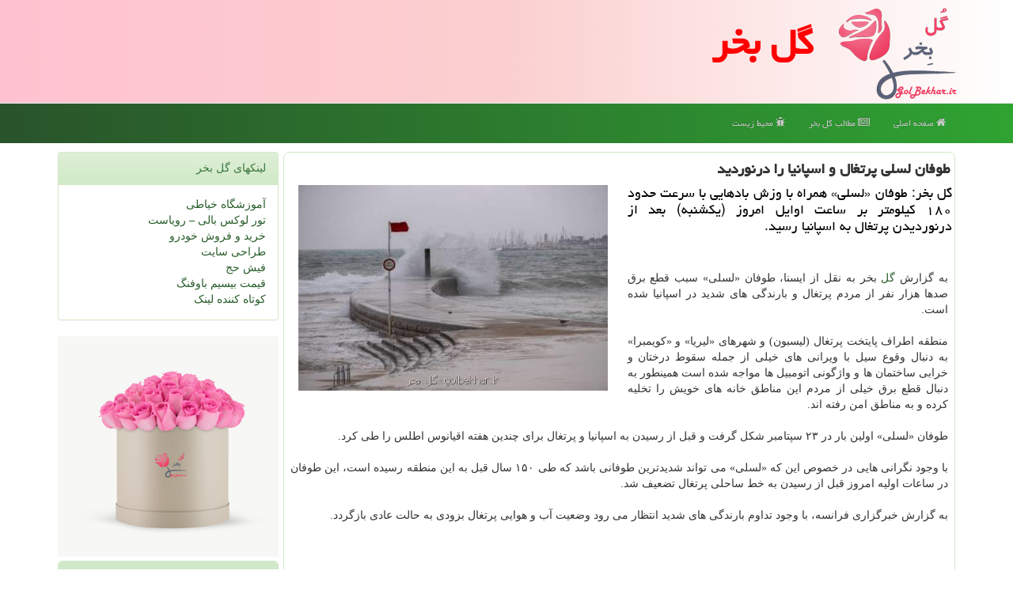

--- FILE ---
content_type: text/html; charset=utf-8
request_url: https://www.golbekhar.ir/news41701/%D8%B7%D9%88%D9%81%D8%A7%D9%86-%D9%84%D8%B3%D9%84%DB%8C-%D9%BE%D8%B1%D8%AA%D8%BA%D8%A7%D9%84-%D9%88-%D8%A7%D8%B3%D9%BE%D8%A7%D9%86%DB%8C%D8%A7-%D8%B1%D8%A7-%D8%AF%D8%B1%D9%86%D9%88%D8%B1%D8%AF%DB%8C%D8%AF
body_size: 13686
content:


<!DOCTYPE html>

<html xmlns="https://www.w3.org/1999/xhtml" dir="rtl" lang="fa">
<head><meta charset="utf-8" /><meta name="viewport" content="width=device-width, initial-scale=1" /><meta http-equiv="X-UA-Compatible" content="IE=edge" /><title>
	طوفان لسلی پرتغال و اسپانیا را درنوردید | گل بخر
</title><link href="/css/GolBekharMain.css" rel="stylesheet" />
<meta property="og:site_name" content="گل بخر" /><meta property="og:locale" content="fa_IR" /><meta name="twitter:card" content="summary_large_image" /><meta name="twitter:site" content="گل بخر" /><link rel="shortcut icon" href="/favicon.ico" type="image/x-icon" /><meta name="robots" content="index, follow, max-snippet:-1, max-image-preview:large, max-video-preview:-1" /><meta property="og:image" content="https://www.golbekhar.ir/images/News/9707/golbekhar_irB-41701.jpg" /><meta property="og:title" content="طوفان لسلی پرتغال و اسپانیا را درنوردید" /><meta property="og:description" content="گل بخر: طوفان «لسلی» همراه با وزش بادهایی با سرعت حدود ۱۸۰ كیلومتر بر ساعت اوایل امروز (یكشنبه) بعد از درنوردیدن پرتغ... : #گل_بخر , #گل_بخر , #باد, #بارندگی, #بو, #درخت" /><meta property="og:type" content="website" /><link rel="canonical" href="https://www.golbekhar.ir/news41701/طوفان-لسلی-پرتغال-و-اسپانیا-را-درنوردید" /><meta property="og:url" content="https://www.golbekhar.ir/news41701/طوفان-لسلی-پرتغال-و-اسپانیا-را-درنوردید" /><meta name="twitter:title" content="طوفان لسلی پرتغال و اسپانیا را درنوردید" /><meta name="twitter:description" content="گل بخر: طوفان «لسلی» همراه با وزش بادهایی با سرعت حدود ۱۸۰ كیلومتر بر ساعت اوایل امروز (یكشنبه) بعد از درنوردیدن پرتغ... : #گل_بخر , #باد, #بارندگی, #بو, #درخت" /><meta name="twitter:image" content="https://www.golbekhar.ir/images/News/9707/golbekhar_irB-41701.jpg" /><meta name="twitter:url" content="https://www.golbekhar.ir/news41701/طوفان-لسلی-پرتغال-و-اسپانیا-را-درنوردید" /><meta name="description" content="گل بخر: طوفان «لسلی» همراه با وزش بادهایی با سرعت حدود ۱۸۰ كیلومتر بر ساعت اوایل امروز (یكشنبه) بعد از درنوردیدن پرتغال به اسپانیا رسید. | گل بخر | golbekhar.ir" /><meta name="keywords" content="طوفان لسلی پرتغال و اسپانیا را درنوردید, طوفان, لسلی, پرتغال, اسپانیا, درنوردید, باد, بارندگی, بو, درخت, گل بخر, golbekhar.ir" /></head>
<body>
    <form method="post" action="./طوفان-لسلی-پرتغال-و-اسپانیا-را-درنوردید" id="form1">
<div class="aspNetHidden">
<input type="hidden" name="__EVENTTARGET" id="__EVENTTARGET" value="" />
<input type="hidden" name="__EVENTARGUMENT" id="__EVENTARGUMENT" value="" />

</div>

<script type="text/javascript">
//<![CDATA[
var theForm = document.forms['form1'];
if (!theForm) {
    theForm = document.form1;
}
function __doPostBack(eventTarget, eventArgument) {
    if (!theForm.onsubmit || (theForm.onsubmit() != false)) {
        theForm.__EVENTTARGET.value = eventTarget;
        theForm.__EVENTARGUMENT.value = eventArgument;
        theForm.submit();
    }
}
//]]>
</script>


<script src="/WebResource.axd?d=pynGkmcFUV13He1Qd6_TZKlZurhqO6mQYSGwyLB_qLBtXSDrcNzsTyXOtAZmEf_dRzQy1nupCnlh8RP3dR4PxQ2&amp;t=638901662248157332" type="text/javascript"></script>


<script src="/ScriptResource.axd?d=D9drwtSJ4hBA6O8UhT6CQnUJxzyxDCJuVggCxj_aLHvOV5HvN3MFOpyhtKJj0lIAcNuLmcIPPDR3KbYP0APEI8gWkiquAaavrSXdrXt0LdztVjGxyEnMEx-Pw7j8lVbk4_AVbOvnl-dtp0vf1acPP8unBltj8ATFimdkKBXAlaQ1&amp;t=5c0e0825" type="text/javascript"></script>
<script type="text/javascript">
//<![CDATA[
if (typeof(Sys) === 'undefined') throw new Error('ASP.NET Ajax client-side framework failed to load.');
//]]>
</script>

<script src="/ScriptResource.axd?d=JnUc-DEDOM5KzzVKtsL1tXNVtZWjYKeznH9pJ2-TwcqIQ1eyjAJ5Xhfq0aKvgg_xapcBEkPJ-pDu_xMwcT6WKLvRZI58A5PkyNgts5uxgGQNxWLaVm0R8r6W7E0-wTDMODr20CXjdxQlDYt09flEzklLnAzquKSSAcR0sticrNNZW1PfIpho1L33MJ84rEW80&amp;t=5c0e0825" type="text/javascript"></script>
    <div class="page-header">
        <div class="container">
            <div class="row">
                <div class="col-xs-12">
        <img src="/images/logo.png" id="WebsiteLogo" class="img-responsive" alt="گل بخر" title="گل بخر" />
        <b id="WebsiteTitle"><a href='/'>گل بخر</a></b>
                </div>
            </div>
        </div>
    </div>
<nav class="navbar navbar-inverse">
      <button type="button" class="navbar-toggle collapsed" data-toggle="collapse" data-target="#mobmenuc" aria-expanded="false">
        <span class="sr-only">منو</span>
        <i class="fa fa-bars"></i>
      </button>
    <div id="mobmenuc" class="collapse navbar-collapse container">
      <ul id="aMainpageMenu" class="nav navbar-nav"><li><a href="/" ><i class="fa fa-home"></i> صفحه اصلی</a></li><li><a href="/new"><i class="fa fa-newspaper-o"></i> مطالب گل بخر</a></li><li><a title="محیط زیست" href="/tag/حفاظت-محیط-زیست"><i class="fa fa-bug"></i> محیط زیست</a></li></ul>
    </div>
</nav>
        <div class="container">
            
    <div class="col-lg-9 col-md-8 col-sm-7 p3">
        <article class="golbekharCO" itemscope="" itemtype="https://schema.org/NewsArticle">
        <span id="ContentPlaceHolder1_lblPreTitle" itemprop="alternativeHeadline"></span>
        <h1 id="ContentPlaceHolder1_newsheadline" class="newsheadline" itemprop="name">طوفان لسلی پرتغال و اسپانیا را درنوردید</h1>
        <h2><img src="/images/News/9707/golbekhar_irB-41701.jpg" id="ContentPlaceHolder1_imgNews" itemprop="image" alt="طوفان لسلی پرتغال و اسپانیا را درنوردید" title="طوفان لسلی پرتغال و اسپانیا را درنوردید" class="img-responsive col-sm-6 col-xs-12 pull-left" />
            <span id="ContentPlaceHolder1_descriptionNews" itemprop="description">گل بخر: طوفان «لسلی» همراه با وزش بادهایی با سرعت حدود ۱۸۰ كیلومتر بر ساعت اوایل امروز (یكشنبه) بعد از درنوردیدن پرتغال به اسپانیا رسید.</span>
        </h2>
        <br />
        <span id="ContentPlaceHolder1_articleBody" itemprop="articleBody" class="divfulldesc"><br/>به گزارش <a href='http://www.golbekhar.ir/tag/گل'>گل</a> بخر به نقل از ایسنا، طوفان «لسلی» سبب قطع برق صدها هزار نفر از مردم پرتغال و بارندگی های شدید در اسپانیا شده است.<br/> <br/>منطقه اطراف پایتخت پرتغال (لیسبون) و شهرهای «لیریا» و «كویمبرا» به دنبال وقوع سیل با ویرانی های خیلی از جمله سقوط درختان و خرابی ساختمان ها و واژگونی اتومبیل ها مواجه شده است همینطور به دنبال قطع برق خیلی از مردم این مناطق خانه های خویش را تخلیه كرده و به مناطق امن رفته اند.<br/> <br/>طوفان «لسلی» اولین بار در ۲۳ سپتامبر شكل گرفت و قبل از رسیدن به اسپانیا و پرتغال برای چندین هفته اقیانوس اطلس را طی كرد.<br/> <br/>با وجود نگرانی هایی در خصوص این كه «لسلی» می تواند شدیدترین طوفانی باشد كه طی ۱۵۰ سال قبل به این منطقه رسیده است، این طوفان در ساعات اولیه امروز قبل از رسیدن به خط ساحلی پرتغال تضعیف شد.<br/> <br/>به گزارش خبرگزاری فرانسه، با وجود تداوم بارندگی های شدید انتظار می رود وضعیت آب و هوایی پرتغال بزودی به حالت عادی بازگردد.<br/> <br/><br/><br/><br/></span>
        
                    <meta itemprop="url" content="https://www.golbekhar.ir/news41701/طوفان-لسلی-پرتغال-و-اسپانیا-را-درنوردید">
                    <meta itemprop="image" content="https://www.golbekhar.ir/images/News/9707/golbekhar_irB-41701.jpg">
                    <meta itemprop="author" content="گل بخر">
                    <div id="divnewsdetails">
                            <div class="col-sm-6 p5">
                                <i class="fa fa-calendar-plus-o" title="تاریخ انتشار"></i><span id="pubDate">1397/07/22</span>
                                <div class="divmid pltab">
                                    <i class="fa fa-clock-o" title="زمان انتشار"></i><span id="pubTime">21:55:43</span>
                                </div>
                            </div>
                            <div class="col-sm-3 col-xs-6 p5">
                                <i class="fa fa-star-o" title="امتیاز"></i><span id="ratingValue">5.0</span> /5
                            </div>
                            <div class="col-sm-3 col-xs-6 p5">
                                <i class="fa fa-eye" title="بازدید"></i><span id="ratingCount">4861</span>
                            </div>
                        <div class="clearfix"></div>
<script type="application/ld+json">
{"@context": "https://schema.org/", "@type": "CreativeWorkSeries",
"name": "طوفان لسلی پرتغال و اسپانیا را درنوردید", "aggregateRating": {
"@type": "AggregateRating", "ratingValue": "5.0","worstRating": "0",
"bestRating": "5", "ratingCount": "4861"}}
</script></div>
            
            
            <span id="ContentPlaceHolder1_metaPublishdate"><meta itemprop="datePublished" content="2018-10-14"></span>
      <div id="divtags">
        <span id="ContentPlaceHolder1_lblTags"><span class='glyphicon glyphicon-tags'></span> تگهای خبر: <a href='/tag/باد' target='_blank'>باد</a> ,  <a href='/tag/بارندگی' target='_blank'>بارندگی</a> ,  <a href='/tag/بو' target='_blank'>بو</a> ,  <a href='/tag/درخت' target='_blank'>درخت</a></span>
            <script type="text/javascript">
//<![CDATA[
Sys.WebForms.PageRequestManager._initialize('ctl00$ContentPlaceHolder1$ScriptManager1', 'form1', ['tctl00$ContentPlaceHolder1$UpdatePanel2','ContentPlaceHolder1_UpdatePanel2','tctl00$ContentPlaceHolder1$UpdatePanel1','ContentPlaceHolder1_UpdatePanel1'], [], [], 90, 'ctl00');
//]]>
</script>

        </div>
            <div id="ContentPlaceHolder1_UpdateProgress2" style="display:none;">
	
                    <div class="divajax" title="چند لحظه صبر کنید"><i class="fa fa-spinner fa-lg fa-refresh"></i></div>
                
</div>
        <div id="ContentPlaceHolder1_UpdatePanel2">
	
                <div class="clearfix"></div>
                <div id="divdoyoulikeit">
                    <div class="col-sm-6 p5">
                    <div class="divmid"><i class="fa fa-check-square-o"></i> این مطلب گل بخر را تایید می کنین؟</div>
                    <div class="divmid pltabs">
                        <a id="ContentPlaceHolder1_IBLike" title="بله، تایید می کنم" class="btn btn-sm btn-success" href="javascript:__doPostBack(&#39;ctl00$ContentPlaceHolder1$IBLike&#39;,&#39;&#39;)"><i class="fa fa-thumbs-o-up"></i></a></div>
                    <div class="divmid pltab">
                        <span id="ContentPlaceHolder1_lblScorePlus" title="یک نفر این مطلب را پسندیده است" class="fontsmaller cgray">(1)</span>
                    </div>
                    <div class="divmid">
                        <a id="ContentPlaceHolder1_IBDisLike" title="خیر، نمی کنم" class="btn btn-sm btn-danger" href="javascript:__doPostBack(&#39;ctl00$ContentPlaceHolder1$IBDisLike&#39;,&#39;&#39;)"><i class="fa fa-thumbs-o-down"></i></a></div>
                     <div class="divmid">
                        <span id="ContentPlaceHolder1_lblScoreMinus" title="هنوز شخصی به این مطلب رای منفی نداده است" class="fontsmaller cgray">(0)</span>
                    </div>
                    </div>
                    <div class="col-sm-6 p5 mshare text-left">

                        <a href="tg://msg?text=طوفان لسلی پرتغال و اسپانیا را درنوردید  https://www.golbekhar.ir/news41701/%D8%B7%D9%88%D9%81%D8%A7%D9%86-%D9%84%D8%B3%D9%84%DB%8C-%D9%BE%D8%B1%D8%AA%D8%BA%D8%A7%D9%84-%D9%88-%D8%A7%D8%B3%D9%BE%D8%A7%D9%86%DB%8C%D8%A7-%D8%B1%D8%A7-%D8%AF%D8%B1%D9%86%D9%88%D8%B1%D8%AF%DB%8C%D8%AF" id="ContentPlaceHolder1_aae" class="maae" target="_blank" rel="nofollow" title="اشتراک این مطلب در تلگرام"><span class="fa-stack"><i class="fa fa-circle fa-stack-2x clgray"></i><i class="fa fa-paper-plane-o fa-stack-1x cwhite"></i></span></a>
                        <a href="https://www.facebook.com/sharer.php?u=https://www.golbekhar.ir/news41701/%D8%B7%D9%88%D9%81%D8%A7%D9%86-%D9%84%D8%B3%D9%84%DB%8C-%D9%BE%D8%B1%D8%AA%D8%BA%D8%A7%D9%84-%D9%88-%D8%A7%D8%B3%D9%BE%D8%A7%D9%86%DB%8C%D8%A7-%D8%B1%D8%A7-%D8%AF%D8%B1%D9%86%D9%88%D8%B1%D8%AF%DB%8C%D8%AF" id="ContentPlaceHolder1_aaf" class="maaf" target="_blank" rel="nofollow" title="اشتراک این مطلب در فیسبوک"><span class="fa-stack"><i class="fa fa-circle fa-stack-2x clgray"></i><i class="fa fa-facebook-f fa-stack-1x cwhite"></i></span></a>
                        <a href="https://twitter.com/share?url=https://www.golbekhar.ir/news41701/%D8%B7%D9%88%D9%81%D8%A7%D9%86-%D9%84%D8%B3%D9%84%DB%8C-%D9%BE%D8%B1%D8%AA%D8%BA%D8%A7%D9%84-%D9%88-%D8%A7%D8%B3%D9%BE%D8%A7%D9%86%DB%8C%D8%A7-%D8%B1%D8%A7-%D8%AF%D8%B1%D9%86%D9%88%D8%B1%D8%AF%DB%8C%D8%AF&text=طوفان لسلی پرتغال و اسپانیا را درنوردید" id="ContentPlaceHolder1_aat" class="maat" target="_blank" rel="nofollow" title="اشتراک این مطلب در ایکس"><span class="fa-stack"><i class="fa fa-circle fa-stack-2x clgray"></i><i class="fa fa-twitter fa-stack-1x cwhite"></i></span></a>
                        <a href="https://pinterest.com/pin/create/link/?url=https://www.golbekhar.ir/news41701/%D8%B7%D9%88%D9%81%D8%A7%D9%86-%D9%84%D8%B3%D9%84%DB%8C-%D9%BE%D8%B1%D8%AA%D8%BA%D8%A7%D9%84-%D9%88-%D8%A7%D8%B3%D9%BE%D8%A7%D9%86%DB%8C%D8%A7-%D8%B1%D8%A7-%D8%AF%D8%B1%D9%86%D9%88%D8%B1%D8%AF%DB%8C%D8%AF" id="ContentPlaceHolder1_aag" class="maag" target="_blank" rel="nofollow" title="اشتراک این مطلب در پینترست"><span class="fa-stack"><i class="fa fa-circle fa-stack-2x clgray"></i><i class="fa fa-pinterest-p fa-stack-1x cwhite"></i></span></a>
                        <a href="/rss/" id="ContentPlaceHolder1_aar" class="maar" target="_blank" title="اشتراک مطالب به وسیله فید rss"><span class="fa-stack"><i class="fa fa-circle fa-stack-2x clgray"></i><i class="fa fa-rss fa-stack-1x cwhite"></i></span></a>
                    </div>
               </div>
                <div class="clearfix"></div>
                
                
                    
            
</div>
       <div class="newsothertitles">
            <span class="glyphicon glyphicon-time"></span> تازه ترین مطالب مرتبط
        </div>
        <div class="hasA">
            
            <ul class="ulrelated">
                    <li><a href='/news124788/اخطار-نارنجی-برای-تهران-و-۳-کلانشهر-دیگر' title='1404/10/02  13:09:35' class="aothertitles">اخطار نارنجی برای تهران و ۳ کلانشهر دیگر</a></li>
                
                    <li><a href='/news124783/باران-نعمتی-که-درد-می-شود' title='1404/10/01  14:01:26' class="aothertitles">باران نعمتی که درد می شود</a></li>
                
                    <li><a href='/news124779/تشدید-سامانه-بارشی-در-این-استانها-پایان-بارندگی-ها-در-اکثر-نقاط-کشور' title='1404/09/30  16:23:33' class="aothertitles">تشدید سامانه بارشی در این استانها پایان بارندگی ها در اکثر نقاط کشور</a></li>
                
                    <li><a href='/news124775/جلسه-محیط-زیست-و-آتش-نشانی-در-رابطه-با-حضور-جانوران-وحشی-در-مناطق-شهری' title='1404/09/29  11:14:03' class="aothertitles">جلسه محیط زیست و آتش نشانی در رابطه با حضور جانوران وحشی در مناطق شهری</a></li>
                </ul>
        </div>
       <div class="newsothertitles">
            <i class="fa fa-comments-o"></i> نظرات کاربران گل بخر در مورد این مطلب
        </div>
            <div class="text-right p5">
                
                
            </div>
        <div id="golbekharDCtitle">
            نظر شما در مورد این مطلب
        </div>
        <div class="clearfix"></div>
        <div id="golbekharDC">
            <div id="ContentPlaceHolder1_UpdatePanel1">
	
                <div class="col-sm-1 col-xs-3 p85">نام:</div>
                <div class="col-sm-11 col-xs-9 p5">
                    <input name="ctl00$ContentPlaceHolder1$txtName" type="text" id="ContentPlaceHolder1_txtName" class="form-control input-sm" placeholder="نام" /></div>
                <div class="clearfix"></div>
                <div class="col-sm-1 col-xs-3 p85">ایمیل:</div><div class="col-sm-11 col-xs-9 p5">
                    <input name="ctl00$ContentPlaceHolder1$txtEmail" type="text" id="ContentPlaceHolder1_txtEmail" class="form-control input-sm" placeholder="ایمیل" /></div>
                <div class="clearfix"></div>
                <div class="col-sm-1 col-xs-3 p85">نظر:</div><div class="col-sm-11 col-xs-9 p5">
                    <textarea name="ctl00$ContentPlaceHolder1$txtMatn" rows="4" cols="20" id="ContentPlaceHolder1_txtMatn" class="form-control input-sm">
</textarea></div>
                <div class="clearfix"></div>
                <div class="col-sm-1 col-xs-3 p85" title="سوال امنیتی گل بخر برای تشخیص اینکه شما ربات نیستید">سوال:</div><div class="col-sm-3 col-xs-4 p5" title="سوال امنیتی برای تشخیص اینکه شما ربات نیستید">
                    <input name="ctl00$ContentPlaceHolder1$txtCaptcha" type="text" maxlength="2" id="ContentPlaceHolder1_txtCaptcha" class="form-control input-sm" /></div>
                    <div class="col-sm-8 col-xs-5 text-right text-info p85" title="سوال امنیتی برای تشخیص اینکه شما ربات نیستید"><span id="ContentPlaceHolder1_lblCaptcha"> = ۲ بعلاوه ۲</span></div>
                <div class="clearfix"></div>
                <div class="col-xs-12 p5">
                    <div class="divmid"><input type="submit" name="ctl00$ContentPlaceHolder1$btnSendComment" value="ارسال نظر" id="ContentPlaceHolder1_btnSendComment" class="btn btn-default btn-sm" /></div>
                    <div class="divmid"><span id="ContentPlaceHolder1_lblMSGComment"></span></div>
                    
                    
                    
                </div>
                
</div>
            <div id="ContentPlaceHolder1_UpdateProgress1" style="display:none;">
	
                    <div class="p5"><i class="fa fa-spinner fa-refresh fa-lg"></i></div>
                
</div>
        </div>
            <div class="clearfix"></div>
        </article>
    </div>

    <div class="col-lg-3 col-md-4 col-sm-5 p3">
            <div id="ContentPlaceHolder1_GolbekharToper" class="panel panel-success">
                <div class="panel-heading">
                    لینکهای گل بخر
                </div>
                <div class="panel-body">


                            <a title='آموزش خیاطی ترمه سرا' href='https://www.termehsara.com/' target="_blank">آموزشگاه خیاطی</a>
                            <br />
                            <a title='تور لوکس بالی – رویاست' href='https://royast.net/tours/تور-بالی/' target="_blank">تور لوکس بالی – رویاست</a>
                            <br />
                            <a title='خرید و فروش خودرو شاپ کار' href='https://www.shopcar.ir/' target="_blank">خرید و فروش خودرو</a>
                            <br />
                            <a title='طراحی سایت' href='https://www.bibadil.org' target="_blank">طراحی سایت</a>
                            <br />
                            <a title='فیش حج' href='https://www.xn--rgbbu5cx6b.com' target="_blank">فیش حج</a>
                            <br />
                            <a title='قیمت بیسیم باوفنگ' href='https://tanaertebat.com/category/محصولات/باوفنگ/' target="_blank">قیمت بیسیم باوفنگ</a>
                            <br />
                            <a title='کوتاه کننده لینک' href='https://www.gph.ir' target="_blank">کوتاه کننده لینک</a>
                            <br />
                </div>
            </div><img class="img-responsive" alt="فروش آنلاین گل و گیاه" title="فروش آنلاین گل و گیاه" src="/images/Flower-Golbekhar-8.jpg" />
    <div class="golbekharNN">
                            <div>
                            
                            
                            
                            </div>
                            <div>
                            <div class="golbekharTL" id="dtMostVisited"><b><span id="pMostVisited"><i class="fa fa-plus-square-o"></i></span>پربیننده ترین ها</b></div>
                            
                                <ul id="uMostVisited">
                                    
                                            <li><a href='/news124468/پیش-بینی-نگران-کننده-از-وضعیت-آب-و-هوا-در-پاییز-و-زمستان-امسال' title='1404/07/29  10:50:48'>پیش بینی نگران کننده از وضعیت آب و هوا در پاییز و زمستان امسال</a></li>
                                        
                                            <li><a href='/news124551/شش-شهر-در-وضعیت-قرمز-قرار-گرفتند' title='1404/08/15  12:24:53'>شش شهر در وضعیت قرمز قرار گرفتند</a></li>
                                        
                                            <li><a href='/news124482/پیگیر-لغو-مصوبه-ساخت-تأسیسات-گردشگری-در-حریم-رودخانه-ها-هستیم' title='1404/08/02  08:58:53'>پیگیر لغو مصوبه ساخت تأسیسات گردشگری در حریم رودخانه ها هستیم</a></li>
                                        
                                            <li><a href='/news124384/خبر-بد-از-دریاچه-ارومیه' title='1404/07/14  09:57:52'>خبر بد از دریاچه ارومیه</a></li>
                                        
                                </ul>
                                <br />
                            </div>
                            <div>
                            <div class="golbekharTL" id="dtMostDiscussion"><b><span id="pMostDiscussion"><i class="fa fa-plus-square-o"></i></span>پربحث ترین ها</b></div>
                            
                                <ul id="uMostDiscussion">
                                    
                                            <li><a href='/news124788/اخطار-نارنجی-برای-تهران-و-۳-کلانشهر-دیگر' title='1404/10/02  13:09:35'>اخطار نارنجی برای تهران و ۳ کلانشهر دیگر</a></li>
                                        
                                            <li><a href='/news124783/باران-نعمتی-که-درد-می-شود' title='1404/10/01  14:01:26'>باران نعمتی که درد می شود</a></li>
                                        
                                            <li><a href='/news124779/تشدید-سامانه-بارشی-در-این-استانها-پایان-بارندگی-ها-در-اکثر-نقاط-کشور' title='1404/09/30  16:23:33'>تشدید سامانه بارشی در این استانها پایان بارندگی ها در اکثر نقاط کشور</a></li>
                                        
                                            <li><a href='/news124775/جلسه-محیط-زیست-و-آتش-نشانی-در-رابطه-با-حضور-جانوران-وحشی-در-مناطق-شهری' title='1404/09/29  11:14:03'>جلسه محیط زیست و آتش نشانی در رابطه با حضور جانوران وحشی در مناطق شهری</a></li>
                                        
                                </ul>
                                <br />
                            </div>
                            <div>
                            <div class="golbekharTL" id="dtMostNews"><b><span id="pMostNews"><i class="fa fa-plus-square-o"></i></span>جدیدترین ها</b></div>
                            
                                <ul id="uMostNews">
                                    
                                            <li><a href='/news124788/اخطار-نارنجی-برای-تهران-و-۳-کلانشهر-دیگر' title='1404/10/02  13:09:35'>اخطار نارنجی برای تهران و ۳ کلانشهر دیگر</a></li>
                                        
                                            <li><a href='/news124783/باران-نعمتی-که-درد-می-شود' title='1404/10/01  14:01:26'>باران نعمتی که درد می شود</a></li>
                                        
                                            <li><a href='/news124779/تشدید-سامانه-بارشی-در-این-استانها-پایان-بارندگی-ها-در-اکثر-نقاط-کشور' title='1404/09/30  16:23:33'>تشدید سامانه بارشی در این استانها پایان بارندگی ها در اکثر نقاط کشور</a></li>
                                        
                                            <li><a href='/news124775/جلسه-محیط-زیست-و-آتش-نشانی-در-رابطه-با-حضور-جانوران-وحشی-در-مناطق-شهری' title='1404/09/29  11:14:03'>جلسه محیط زیست و آتش نشانی در رابطه با حضور جانوران وحشی در مناطق شهری</a></li>
                                        
                                            <li><a href='/news124768/بحران-آب-به-نقطه-پایان-نرسید' title='1404/09/28  17:25:03'>بحران آب به نقطه پایان نرسید</a></li>
                                        
                                            <li><a href='/news124763/گرم-ترین-و-سردترین-کشورهای-جهان' title='1404/09/27  12:19:49'>گرم ترین و سردترین کشورهای جهان</a></li>
                                        
                                            <li><a href='/news124756/فنس-کشی-۱۰۰-کیلومتر-جاده-مرگ-یوزپلنگ-در-انتظار-اعتبار' title='1404/09/26  09:31:15'>فنس کشی ۱۰۰ کیلومتر جاده مرگ یوزپلنگ در انتظار اعتبار</a></li>
                                        
                                            <li><a href='/news124753/مشاهده-یک-قلاده-خرس-با-دو-توله-در-این-استان' title='1404/09/25  09:06:06'>مشاهده یک قلاده خرس با دو توله در این استان</a></li>
                                        
                                            <li><a href='/news124748/حملات-اخیر-رژیم-صهیونیستی-محیط-زیست-ایران-را-با-بحران-مواجه-کرده-است' title='1404/09/24  10:18:49'>حملات اخیر رژیم صهیونیستی محیط زیست ایران را با بحران مواجه کرده است</a></li>
                                        
                                            <li><a href='/news124743/بحران-بی-سابقه-آب-ایران-زیر-ذره-بین-رسانه-های-جهانی' title='1404/09/23  18:59:37'>بحران بی سابقه آب ایران زیر ذره بین رسانه های جهانی</a></li>
                                        
                                </ul>
                                <br />
                            </div>
    </div>
            <div class="panel panel-success">
                <div class="panel-heading">
                    تگها
                </div>
                <div class="panel-body">
                    
                    
                            <a class='fontmedium' href='/tag/بو' target="_blank">بو </a>
                        
                            <a class='fontmedium' href='/tag/باد' target="_blank">باد </a>
                        
                            <a class='fontmedium' href='/tag/آلودگی' target="_blank">آلودگی </a>
                        
                            <a class='fontmedium' href='/tag/باران' target="_blank">باران </a>
                        
                            <a class='fontmedium' href='/tag/آسمان' target="_blank">آسمان </a>
                        
                            <a class='fontmedium' href='/tag/رپورتاژ' target="_blank">رپورتاژ </a>
                        
                            <a class='fontmedium' href='/tag/آلاینده' target="_blank">آلاینده </a>
                        
                            <a class='fontmedium' href='/tag/حفاظت-محیط-زیست' target="_blank">حفاظت محیط زیست </a>
                        
                </div>
            </div>
    </div>
    <div class="clearfix"></div>
    <div id="golbekharFF">
        
        <div class="col-sm-5 p5">
            <a href="/new/"><i class="fa fa-newspaper-o"></i> مطالب دیگر</a>
        </div>
        <div class="col-sm-7 p5">
            <a href="/" title="گل بخر"><i class="fa fa-reply"></i> گل بخر» صفحه اصلی</a>
        </div>
        <div class="clearfix"></div>
        </div>
        
        
        
        
        
                
                
                
                
                

            <div id="divtoppage"><a href="#top" title="بالای صفحه"><i class="fa fa-arrow-up fa-2x"></i></a></div>
        </div>
        <div id="divfoot">
            <div class="container">
                <div class="row">
                    <div id="divfootr" class="col-lg-7 col-md-6">
                        <div id="divWebFooterDesc" class="bgo p3"><h3>گل بخر</h3><p>سفارش گل و گیاه<br />گل بخر: پلی بین شما و زیبایی گل ها با سفارش گل آنلاین</p></div>
                        <div id="divCopyRights" class="p3 bgo"><i class='fa fa-copyright'></i> golbekhar.ir - حقوق مادی و معنوی سایت گل بخر محفوظ است</div>
                    </div>
                    <div id="divfootl" class="col-lg-5 col-md-6 p3">
                        <div id="divfooterpages" class="col-xs-12 p3 bgo"><i class='fa fa-folder-open-o'></i> صفحات گل بخر</div>
                        <div id="aMainpageFooter" class="divfootl2 col-xs-12"><a title="تماس با گل بخر" href="/">درباره ما</a><a title="تبلیغات" href="https://www.linkbegir.com/">تبلیغات در گل بخر</a><a href="/new">آرشیو گل بخر</a></div>
                    </div>
                </div>
        
        
        
        
        
            </div>
        </div>
        <script src="/js/JQ_BT.js"></script>
        

    
<div class="aspNetHidden">

	<input type="hidden" name="__VIEWSTATEGENERATOR" id="__VIEWSTATEGENERATOR" value="B953A919" />
	<input type="hidden" name="__VIEWSTATEENCRYPTED" id="__VIEWSTATEENCRYPTED" value="" />
	<input type="hidden" name="__EVENTVALIDATION" id="__EVENTVALIDATION" value="W9bE8jAQV8OOlGF5SYzi9rwfjEgZx4kbWZ1cz9yOMiaJAkiWI4PDTSbRsNyCpznnqEzpf/FjnKyZDqCIMR7B+OfQ96V1hYZdd430EHEQUkoOZs1sQLxWVS66t1UTQOPT0BpL5lTphH1qKJ2LCi1ZMYOyqsy8cuQfo1uW7Ccji53Ht17rjjKMIA7PDS8Ntp8kcM1vm8JuaJgLuNWYpYOTvfeuQ+VxCmAL9/U5k17o1oPNZG87b8ZGH0NbHs+doNmq" />
</div>

<script type="text/javascript">
//<![CDATA[
Sys.Application.add_init(function() {
    $create(Sys.UI._UpdateProgress, {"associatedUpdatePanelId":"ContentPlaceHolder1_UpdatePanel2","displayAfter":10,"dynamicLayout":true}, null, null, $get("ContentPlaceHolder1_UpdateProgress2"));
});
Sys.Application.add_init(function() {
    $create(Sys.UI._UpdateProgress, {"associatedUpdatePanelId":"ContentPlaceHolder1_UpdatePanel1","displayAfter":500,"dynamicLayout":true}, null, null, $get("ContentPlaceHolder1_UpdateProgress1"));
});
//]]>
</script>
<input type="hidden" name="__VIEWSTATE" id="__VIEWSTATE" value="l5izTuKFFt45AuIps/E7bATp5X2nyyJmHfOLSF4EzGpnSniYCWqsrNZlVD2ZDyvnhCCXvMt1QYz+JuXCULNr06MNVj1jFerYxVTgygUgej9oMse+/ZpNAbzvfgSbwR7DW8/TslleVewu8WSm/7xTHaTGdnbeKqqsasMYEgGhe3sMRjqFoslEdxY545SALi0ymGbxQzSxtkuXoibU2iahekDtjgBjTe6AmvBmRR1IGGAK/+2Zm4A22aH8ZW947KGuTNX0c5ZGr5rrrNUCi4AZjCa1my6wdd74jFwMHsJQFf5wgI8UZNTamppS9FILHisG6Xjc3d6rSW/oc/MGJ5IHxc8t6Jy/hTpXR1QRRUVKBDocCgzNuSns4E8XnQ20/lI9XPlolYEI11cGjdG3BlJNRd3fLK873RAYq7NS9C8Ii192UcgbSqpIYEwt14pokJn/[base64]/s4HDYS8p3EgwbMxP9ZmFhx3ga06sSu+SYYUqKzwznc9WfhduXU+Q7wbg0I+mdNh42o0jFqcReMYwRpMeXaAv1Tg7tEXr3PfnkVbc1J3nRHNyVFI/HQ8lXLkP1HR8rMTJC/vB0Kzj9tS6+MdIm1dDB0zAB1pArfgnqT5OkoLKfO6HJBbFMe4M560vUgW1ziic7Nh03KuoDFuuWUdhLBuA3HBv5nR227HxKQgDc89d+ux3nSNvE4cuwPIzIw2AU7W0+jCg3ID1GwErxXSDf39aN8JgTeKZ9EYqJgg6hHAaWyqJ3/l/0uMbfmD6Iuivb+ZT52T3nV4EPQRds7aX5DyADcA76WbMWb/WGS/7L0qohrreyQHlTgaiDQ/7h1bOgcVTmI6+krMYVNkwy/9MChK3xhUci/aGjqCBhvns2re7jMSceqVVCKL/qvKn1lqPccab4Px26m5rbsFxrrVWj2LzLuKPa0Pi0W5UPRrSvTbMb8CT8L1YC+w4yuy19AliMAkisMh3emYbzEKWX0Oqc4OQeKoPf0VI1sf+KK/HHen1/dKtVqkdKf1PD/r4dZdIS39lunkyr3gCdQeaxTal4uRL1RsdSulcIkYedY4OQiHNue0X7TwEcqclNPgQEhiZKE8yPE3SukhAMup/Jdjc1HLpNaimigP3hnj33Mu97+p1wz9Td66VKQy5geNwAG57Tjw2IIGdc7aeQxF7UGtCjE+zYkb3hiulxNJRrj6VqkaXzRMJRSNDnPu0HzS37wM9m4c5lSVNwtUJIMBi3PI+A09Fjsryc2VmqRGnEDyjB3QEJ8fiPnABNhJAlmxIMh492+AfYf0SzpQupEnewveb9u/DXam+GMqHEvkJYMVNt4VUvaBVLe3ktwksq/SHwAbSNpC7pmt0YPMroSl9gRWJp9gHKsVq76FJq5x8hS73PAau2Kx916rJZJMDFgEmDe3HxI6QOe+fRrAzjWB0vwczIjnwFTVdg639siVjBwuVdOdixGAFmI8kKWw6ogpKa1fZ6AxxqtxZhMsb/mkWuZzZnYx7VKC8EoGQwDccEmZ9sQfKdWSN/VrJ5MZ8v7q3leDPmNH9OCQvhuA2G+pM5cUxMfCoafI42B3pMQI6Dw6n3nvvnLnFa5GUrPgG899FEiLGvwPt831ZMdGQ5Qz0evTRYg4GEy58VQjgOBfjadWT1nEeqngqoePphujDAUq4fwp5YWhEFFq0LBBEs7RHs4V52Z6ewIhFi+JowxjjFN6aqA/7xOO5Er9Iy46846s27y8F50+QuUgzQl52ipO7+8+6PLxPlzGSpcHR2J2q7TW6BtblzV0hBOvaPAa20FsBs2D+u/elK5pnpzS3ckDxIcNk4+r1AgEON8V0bg6f4Wl0ZjvTLJhjpxjsvwEZV6qtmQLsZBBlOiszEY1DYuPE8QM7BBhkTqwYDA0owEOTRD6abfoemFX3lWV+0BTXX2lf4Lm0GmB4d5MDT37s81uXL05VqD3pqLsDQ3Vux1ggCyHDSuTh137pYhSwK5X/XSfvLJsOdodHwOTTxy5kgPZAfzAw+5NJvPlm4tAj4FfGAtCE9Akp+38w4xbzY28Dc5qo7sm9nSZHXQCITT0CBAl3jOCmUrNWhM5fQ5KA1vcjZFFR5LNnhFmwl3AxXvVjEkVq3Kf6HDBPG7sQo8/7ytiWpwl5Fd7XhFkOex0+mAIqSRnP3UMLCKROol9jMQ4K2vHWpx0lWITwD9wpA5Z+ZP+gUuoMcPOGWHEPGYbkiJ7VeMtwSsntth+nqQw7iMP7rFwEx+RNzfjEw5n+wSXWTrnq2sbfXPQAeSqtaqCsB4LifhwIoLZkWgs2cwvb31pUMY7A21e0X/smFuxry9nEokfiu4nIWfeJN1b29lHJQXuIibMTqHS+JYtIH4ykTZ7oXAGuqybSz09BxYo4trwHTHvREjM0TpxzTlE+v4Re2iBNinBmQ/JHB16BEyxLLYxQvqF9+lxU/GSsiwnizCLRHrJoGQ99Kt3mhX06ZHqR0VG9xqUxITIZiDb2ls63Wf15+V28+X5qj142HyP1dPM6SeBGCz9Vb1n3grzU6Daxc68DduiDF5VJq806RtSvlhcdgSffjye20XrPsulvXLH/i3pCLtFiBI+xg5al/0wTpUkUa7TCLwn1H2ymnyC1Wohy5JvrSXlVhP9FYwd5TrsnEgKqDzED/sYLTHGXBKrObBaTxWit4J6MlyLji77g3OKwB+j5VhI5fP5qMKTM00XY4uXZw1VklEzhsSZaOah1Rc7DSx2/uKsq5id5FzUaxSFHhJO0UDA3JtV8dH6bwQnV8ixY5BQSt/cLH6sVM+v14wB/vWbXBKg1FcX33Pt+jeCXKXasj1xX//Pyply8NE4SqH56i29YlXOF/2a+w2V6o076JX8MQx2gWhWhqN0pF+Dr0bWWoSeGw8J3AYqrMM2NFayAd2vtahc32+1XrkbNe334f0i2hvKw9GBzVNWvi3KMd4kxVcw6iGb1BZFvWWkQYF1e/ShCV1blq9HUFXK59022WQRNPVEfLAif+PiFYk5WeY2JnMYXic+DIckfueppQoDj1Yd2yfM+NNJZ2bjNBOCUkw+0EfkIq9mVOweoz0RZwnfZKY56saTl54pY9gHY0SPUi0Ep3W0VaJmlIeThCo2RQj2FRX7pFo6ZXshf9ThevMej/[base64]/silOetOwZQPnE2VfmS3QlhagrRjiasfivzMX3tkn54xaubC0yIuPoORedb/KDnfjC8A8NpLmIe4DktbuGDABEByT11SRMQ/Nk95uI1j3ABWzFXFCN+RQ9mn/zJAjSIrzXggAuZ6UFQH4Eowqtu+aaOjPs4YgCnrwgFAWddYjxNoZ" /></form>
</body>
</html>
